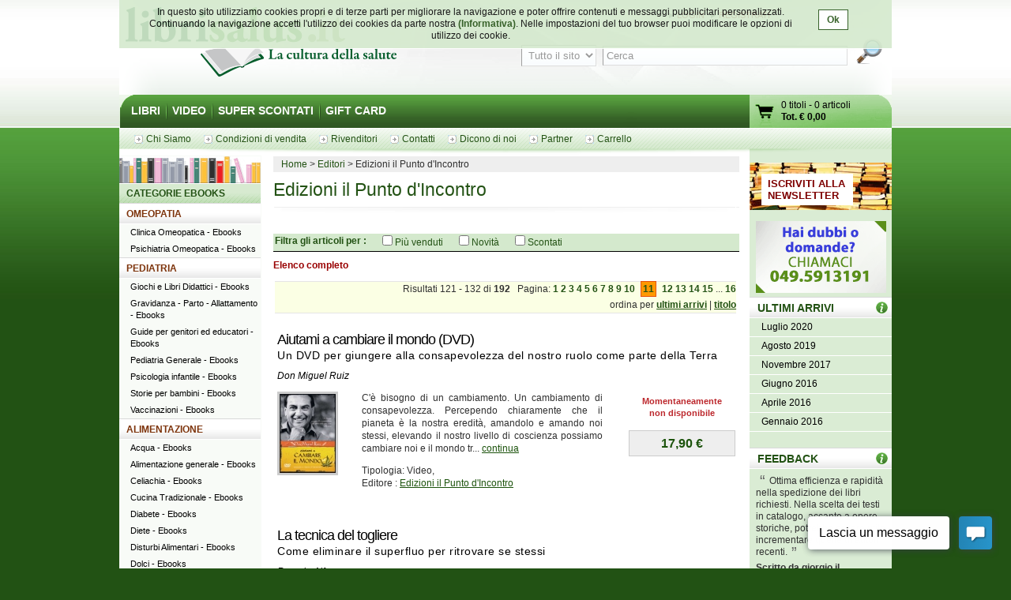

--- FILE ---
content_type: text/html; charset=UTF-8
request_url: http://www.librisalus.it/edizioni/editore.php?filename=editore&filename=editore&filename=editore&filename=editore&filename=editore&filename=edizioni_il_punto_d_incontro&tipologia=ebooks&page=11
body_size: 13379
content:
    <!DOCTYPE html PUBLIC "-//W3C//DTD XHTML 1.0 Transitional//EN" "http://www.w3.org/TR/xhtml1/DTD/xhtml1-transitional.dtd">
    <html xmlns="http://www.w3.org/1999/xhtml"  xmlns:og="http://opengraphprotocol.org/schema/" xmlns:fb="http://www.facebook.com/2008/fbml" xml:lang="it">
    <head>
      <meta http-equiv="content-type" content="text/html; charset=utf-8" />
    <meta name="language" content="it" />
    <title>Edizioni il Punto d'Incontro - pag 11</title>
    <meta name="description" content="Edizioni il Punto d'Incontro - Tutti i libri di Edizioni il Punto d'Incontro su librisalus.it - Sconti e offerte speciali - pag 11" />
    <meta name="keywords" content="Edizioni il Punto d'Incontro - pag 11" />
        <meta property="fb:page_id" content="116762271678881" />
              <meta property="og:type" content="website"/>
      <meta property="og:image" content="http://www.librisalus.it/img/logo_salus_edizioni.png?v=1"/>
          <meta property="fb:admins" content="628931336"/>
    <link rel="shortcut icon" href="http://www.librisalus.it/favicon.ico" />
        <link rel="stylesheet" type="text/css" media="screen" href="http://www.librisalus.it/style/_yc.css?1596812520" />
        <script type="text/javascript" src="http://www.librisalus.it/js/_yc.js?1596812520"></script>
        <script type="text/javascript">
      (function(i,s,o,g,r,a,m){i['GoogleAnalyticsObject']=r;i[r]=i[r]||function(){
      (i[r].q=i[r].q||[]).push(arguments)},i[r].l=1*new Date();a=s.createElement(o),
      m=s.getElementsByTagName(o)[0];a.async=1;a.src=g;m.parentNode.insertBefore(a,m)
      })(window,document,'script','//www.google-analytics.com/analytics.js','ga');

      ga("create","UA-6041710-3","auto");
ga("require","displayfeatures");
ga('send', 'pageview');
    </script>
          <script type="text/javascript">
      //<![CDATA[
        function microtime (get_as_float) {
          var now = new Date().getTime() / 1000;
          var s = parseInt(now, 10);
          return (get_as_float) ? now : (Math.round((now - s) * 1000) / 1000) + ' ' + s;
        }
        client_start = microtime(true);
      //]]>
      </script>
      <link rel="canonical" href="http://www.librisalus.it/edizioni/editore.php?filename=editore&filename=editore&filename=editore&filename=editore&filename=editore&filename=edizioni_il_punto_d_incontro&page=11" />
<script type='text/javascript' data-cfasync='false'>window.purechatApi = { l: [], t: [], on: function () { this.l.push(arguments); } }; (function () { var done = false; var script = document.createElement('script'); script.async = true; script.type = 'text/javascript'; script.src = 'https://app.purechat.com/VisitorWidget/WidgetScript'; document.getElementsByTagName('HEAD').item(0).appendChild(script); script.onreadystatechange = script.onload = function (e) { if (!done && (!this.readyState || this.readyState == 'loaded' || this.readyState == 'complete')) { var w = new PCWidget({c: '3aa602d3-a58d-483d-9bee-e8ba45f8e003', f: true }); done = true; } }; })();</script>
        <!-- Facebook Pixel Code -->
  <script>
  !function(f,b,e,v,n,t,s){if(f.fbq)return;n=f.fbq=function(){n.callMethod?n.callMethod.apply(n,arguments):n.queue.push(arguments)};if(!f._fbq)f._fbq=n;n.push=n;n.loaded=!0;n.version='2.0';n.queue=[];t=b.createElement(e);t.async=!0;t.src=v;s=b.getElementsByTagName(e)[0];s.parentNode.insertBefore(t,s)}(window,document,'script','//connect.facebook.net/en_US/fbevents.js');
    fbq('init', '623416457771304');
    fbq('track', "PageView");
    fbq('track', 'ViewContent', {currency: 'EUR'});
  </script>
      <noscript><img height="1" width="1" alt="" style="display:none" src="https://www.facebook.com/tr?id=623416457771304&ev=PageView&noscript=1" /></noscript>
      <!-- End Facebook Pixel Code -->
      </head>

<body>
<div id="wrapper">
      <div id="cookie-privacy-bar" class="cookie-bar">
        <div class="container">
          <div class="cookie-bar-content">
            In questo sito utilizziamo cookies propri e di terze parti per migliorare la navigazione e poter offrire contenuti e messaggi pubblicitari personalizzati.
            Continuando la navigazione accetti l&#39;utilizzo dei cookies da parte nostra <a href="http://www.librisalus.it/privacy_policy.php" id="link_privacy">(Informativa)</a>. Nelle impostazioni del tuo browser puoi modificare le opzioni di utilizzo dei cookie.
          </div>
          <div class="cookie-area-button">
            <a href="#" class="cookie-button" onclick="acceptCookie();">Ok</a>
          </div>
          <div class="clear"></div>
        </div>
      </div>
      <script type="text/javascript">
      function acceptCookie() {
          var exdate = new Date();
          exdate.setDate(exdate.getDate() + 365);
          var c_value = escape("1") + "; expires=" + exdate.toUTCString();
          document.cookie = "cookieusage=" + c_value;
          document.getElementById("cookie-privacy-bar").remove();
          return false;
      }
      
      window.onscroll = function() {
        acceptCookie();
      };
      window.onclick = function() {
        acceptCookie();
      };
      </script>
          <div id="header">
            <div id="fraseDX" style="position: absolute;right: 0;width: 282px;">
        <ul>
                     <li><a href="http://www.librisalus.it/areaclienti/login.php" title="login">LOGIN</a></li>
           <li><a href="http://www.librisalus.it/areaclienti/registrazione.php" title="registrati">REGISTRATI</a></li>
                  </ul>
      </div>
      <div id="headerSX">
        <div id="logo"><a href="http://www.librisalus.it/" title="Librisalus">Librisalus</a></div>
      </div>

      <div id="headerDX">
                <br />
        <form action="http://www.librisalus.it/ricerca.php" id="ricercaform" method="get" >
          <fieldset>
            <input type="hidden" name="referer" value="/edizioni/editore.php?filename=editore&filename=editore&filename=editore&filename=editore&filename=editore&filename=edizioni_il_punto_d_incontro&tipologia=ebooks&page=11" />
            <select name="type" class="ricercabox" tabindex="1">
              <option value="all" selected="selected">Tutto il sito</option>
              <option value="tit">Titolo</option>
              <option value="aut">Autore</option>
              <option value="edit">Editore</option>
            </select>
            <input name="str_search" value="Cerca" class="ricercabox" onfocus="if (this.value == 'Cerca') {this.value = '';}" onblur="if (this.value == '') {this.value = 'Cerca';}" type="text" tabindex="2" />
            <input type="submit" name="search" id="bottone" value="" tabindex="3" />
          </fieldset>
        </form>
      </div>
    </div> <!--fine div header-->
      <div class="menu">
      <ul>
        <li ><a href="http://www.librisalus.it/" title="libri">LIBRI</a></li>
        <li ><a href="http://www.librisalus.it/video.php" title="video">VIDEO</a></li>
        <!--<li ><a href="http://www.librisalus.it/prodotti_bio.php" title="Prodotti BIO">PRODOTTI BIO</a></li>-->
        <!--<li ><a href="http://www.librisalus.it/eventi.php" title="Area Eventi">EVENTI - WEBINAR</a></li>-->
        <li ><a href="http://www.librisalus.it/super_scontati.php" title="Articoli con sconti maggiori del 10%">SUPER SCONTATI</a></li>
        <li  class="endlink"><a href="http://www.librisalus.it/giftcard.php" title="Gift Card">GIFT CARD</a></li>
      </ul>
      <div id="cart">
        <a id="gocart" href="http://www.librisalus.it/carrello.php" title="Visualizza carrello">Vai al carrello</a>
        <p><a href="http://www.librisalus.it/carrello.php" title="Vai al carrello"><span id="cart-titoli">0 titoli</span> - <span id="cart-articoli">0 articoli</span><br /><strong>Tot. &euro; <span id="cart-totale">0,00</span></strong></a></p>
      </div>
    </div>

    <div id="nav_submenu_contain">
      <ul id="nav_submenu">
        <li><a href="http://www.librisalus.it/salus/chi_siamo.php" title="chi siamo"><span>Chi Siamo</span></a></li>
        <li><a href="http://www.librisalus.it/salus/condizioni_vendita.php" title="Condizioni di vendita"><span>Condizioni di vendita</span></a></li>
        <li><a href="http://www.librisalus.it/salus/rivenditori.php"  title="Rivenditori"><span>Rivenditori</span></a></li>
        <li><a href="http://www.librisalus.it/salus/contatti.php"  title="contatti"><span>Contatti</span></a></li>
        <li><a href="http://www.librisalus.it/feedback_librisalus.php"  title="Dicono di noi"><span>Dicono di noi</span></a></li>
        <li><a href="http://www.librisalus.it/partner/"  title="Area Partner"><span>Partner</span></a></li>
        <li><a href="http://www.librisalus.it/carrello.php"  title="carrello"><span>Carrello</span></a></li>
      </ul>
    </div>
    <!-- fine menu top -->
    
  <!-- INIZIO COLONNA CENTRALE -->
  <div id="corpo">
        <ul class="breadcrumbs">
              <li itemscope itemtype="http://data-vocabulary.org/Breadcrumb"><a href="http://www.librisalus.it/" itemprop="url"><span itemprop="title">Home</span></a></li>
                <li itemscope itemtype="http://data-vocabulary.org/Breadcrumb"><a href="http://www.librisalus.it/edizioni.php" itemprop="url"><span itemprop="title">Editori</span></a></li>
        <li>Edizioni il Punto d'Incontro</li>    </ul>
        <h1>Edizioni il Punto d'Incontro</h1>
    
    
    <br clear="all"/>

        <form action="http://www.librisalus.it/editore.php?filename=edizioni_il_punto_d_incontro" method="get" id="filter_form">
          <input type="hidden" name="filename" value="edizioni_il_punto_d_incontro" />
          <input type="hidden" name="is_search" value="1" />
          <input type="hidden" name="tipologia" value="ebooks" />
          <div id="filters">
      <div class="green_title">
        <div style="float:left;font-weight: bold; margin-right:20px;">
          Filtra gli articoli per : 
        </div>
        <div style="text-align: center; float:left;">
                  <div style="float:left;margin-right: 20px;">
            <input type="checkbox" name="venduti" id="venduti" value="1" onchange="this.form.submit();" > <label for="venduti">Più venduti</label>
          </div>
                    <div style="float:left;margin-right: 20px;">
            <input type="checkbox" name="novita" id="novita" value="1" onchange="this.form.submit();" > <label for="novita">Novità</label>
          </div>
                    <div style="float:left;margin-right: 20px;">
            <input type="checkbox" name="scontati" id="scontati" value="1" onchange="this.form.submit();" > <label for="scontati">Scontati</label>
          </div>
                  </div>
      </div>
    </div>
    </form>
        <p style="font-weight:bold; color:#990000">Elenco completo</p>
    <div class="pager">Risultati 121 - 132 di <strong>192 </strong> &nbsp;  Pagina: <a href="editore.php?filename=editore&filename=editore&filename=editore&filename=editore&filename=editore&filename=editore&filename=edizioni_il_punto_d_incontro&tipologia=ebooks&page=1">1</a> <a href="editore.php?filename=editore&filename=editore&filename=editore&filename=editore&filename=editore&filename=editore&filename=edizioni_il_punto_d_incontro&tipologia=ebooks&page=2">2</a> <a href="editore.php?filename=editore&filename=editore&filename=editore&filename=editore&filename=editore&filename=editore&filename=edizioni_il_punto_d_incontro&tipologia=ebooks&page=3">3</a> <a href="editore.php?filename=editore&filename=editore&filename=editore&filename=editore&filename=editore&filename=editore&filename=edizioni_il_punto_d_incontro&tipologia=ebooks&page=4">4</a> <a href="editore.php?filename=editore&filename=editore&filename=editore&filename=editore&filename=editore&filename=editore&filename=edizioni_il_punto_d_incontro&tipologia=ebooks&page=5">5</a> <a href="editore.php?filename=editore&filename=editore&filename=editore&filename=editore&filename=editore&filename=editore&filename=edizioni_il_punto_d_incontro&tipologia=ebooks&page=6">6</a> <a href="editore.php?filename=editore&filename=editore&filename=editore&filename=editore&filename=editore&filename=editore&filename=edizioni_il_punto_d_incontro&tipologia=ebooks&page=7">7</a> <a href="editore.php?filename=editore&filename=editore&filename=editore&filename=editore&filename=editore&filename=editore&filename=edizioni_il_punto_d_incontro&tipologia=ebooks&page=8">8</a> <a href="editore.php?filename=editore&filename=editore&filename=editore&filename=editore&filename=editore&filename=editore&filename=edizioni_il_punto_d_incontro&tipologia=ebooks&page=9">9</a> <a href="editore.php?filename=editore&filename=editore&filename=editore&filename=editore&filename=editore&filename=editore&filename=edizioni_il_punto_d_incontro&tipologia=ebooks&page=10">10</a> <a class="active" href="editore.php?filename=editore&filename=editore&filename=editore&filename=editore&filename=editore&filename=editore&filename=edizioni_il_punto_d_incontro&tipologia=ebooks&page=11">11</a> <a href="editore.php?filename=editore&filename=editore&filename=editore&filename=editore&filename=editore&filename=editore&filename=edizioni_il_punto_d_incontro&tipologia=ebooks&page=12">12</a> <a href="editore.php?filename=editore&filename=editore&filename=editore&filename=editore&filename=editore&filename=editore&filename=edizioni_il_punto_d_incontro&tipologia=ebooks&page=13">13</a> <a href="editore.php?filename=editore&filename=editore&filename=editore&filename=editore&filename=editore&filename=editore&filename=edizioni_il_punto_d_incontro&tipologia=ebooks&page=14">14</a> <a href="editore.php?filename=editore&filename=editore&filename=editore&filename=editore&filename=editore&filename=editore&filename=edizioni_il_punto_d_incontro&tipologia=ebooks&page=15">15</a>  ... <a href="editore.php?filename=editore&filename=editore&filename=editore&filename=editore&filename=editore&filename=editore&filename=edizioni_il_punto_d_incontro&tipologia=ebooks&page=16">16</a> <div style="margin-top:5px">ordina per <a href="editore.php?filename=editore&filename=editore&filename=editore&filename=editore&filename=editore&filename=editore&filename=edizioni_il_punto_d_incontro&tipologia=ebooks&page=11&orderby=ultimi+arrivi"><span style="text-decoration:underline">ultimi arrivi</span></a> | <a href="editore.php?filename=editore&filename=editore&filename=editore&filename=editore&filename=editore&filename=editore&filename=edizioni_il_punto_d_incontro&tipologia=ebooks&page=11&orderby=titolo"><span style="text-decoration:underline">titolo</span></a> </div></div>      <!-- BOX PRODOTTO -->
      <div class="prodotto">
        <div class="box-txt-prodotto">
           <div class="tit-h2"><a href="http://www.librisalus.it/video/aiutami_cambiare_mondo.php" title="Aiutami a cambiare il mondo (DVD)  Don Miguel Ruiz   Edizioni il Punto d'Incontro">Aiutami a cambiare il mondo (DVD)</a></div>
                       <div class="tit-h3">Un DVD per giungere alla consapevolezza del nostro ruolo come parte della Terra</div>
                <p class="autore"><a href="http://www.librisalus.it/autori/don_miguel_ruiz.php" title="Don Miguel Ruiz">Don Miguel Ruiz</a></p>
            </div>

        <div class="img-prodotto photo"> <a href="http://www.librisalus.it/video/aiutami_cambiare_mondo.php" title="Aiutami a cambiare il mondo (DVD)  Don Miguel Ruiz   Edizioni il Punto d'Incontro"><img width="71" height="100" src="http://www.librisalus.it/data/cop/h100/aiutami_a_cambiare_il_mondo_3848.jpeg" alt="Aiutami a cambiare il mondo (DVD)  Don Miguel Ruiz   Edizioni il Punto d'Incontro" title="Aiutami a cambiare il mondo (DVD)  Don Miguel Ruiz   Edizioni il Punto d'Incontro" class="photo"/></a> </div> 
                <div class="txt-breve">
          
          <p class="giustifica">
          C'è bisogno di un cambiamento. Un cambiamento di consapevolezza. Percependo chiaramente che il pianeta è la nostra eredità, amandolo e amando noi stessi, elevando il nostro livello di coscienza possiamo cambiare noi e il mondo
tr... <a href="http://www.librisalus.it/video/aiutami_cambiare_mondo.php" title="Aiutami a cambiare il mondo (DVD)  Don Miguel Ruiz   Edizioni il Punto d'Incontro">continua</a>          </p>
                    <p>Tipologia: Video, <br>Editore : <a href="http://www.librisalus.it/edizioni/edizioni_il_punto_d_incontro.php?tipologia=video" title="Edizioni il Punto d'Incontro">Edizioni il Punto d'Incontro</a></p>
        </div>

        <div class="prod-carrello">
          <p class="avviso_red">Momentaneamente <br />non disponibile</p>            <p class="prod-prezzo"><strong>17,90 &euro; </strong></p>
            <ul class="disponibilita"></ul>
                   </div>
        <br clear="all"/>
      <br />
      </div>
      <!-- FINE BOX PRODOTTO -->
        <!-- BOX PRODOTTO -->
      <div class="prodotto">
        <div class="box-txt-prodotto">
           <div class="tit-h2"><a href="http://www.librisalus.it/libri/tecnica_del_togliere.php" title="La tecnica del togliere  Rosario Alfano   Edizioni il Punto d'Incontro">La tecnica del togliere</a></div>
                       <div class="tit-h3">Come eliminare il superfluo per ritrovare se stessi</div>
                <p class="autore"><a href="http://www.librisalus.it/autori/rosario_alfano.php" title="Rosario Alfano">Rosario Alfano</a></p>
            </div>

        <div class="img-prodotto photo"> <a href="http://www.librisalus.it/libri/tecnica_del_togliere.php" title="La tecnica del togliere  Rosario Alfano   Edizioni il Punto d'Incontro"><img width="66" height="100" src="http://www.librisalus.it/data/cop/h100/la_tecnica_del_togliere_3847.jpeg" alt="La tecnica del togliere  Rosario Alfano   Edizioni il Punto d'Incontro" title="La tecnica del togliere  Rosario Alfano   Edizioni il Punto d'Incontro" class="photo"/></a> </div> 
                <div class="txt-breve">
          
          <p class="giustifica">
          Un manuale che propone una trasformazione positiva della tua esistenza. Ti rimette al centro! Ed è questa la vera rivoluzione: rimettere te stesso al centro della tua vita. Come? Aiutandoti a fare pulizia del superfluo, in ogni
... <a href="http://www.librisalus.it/libri/tecnica_del_togliere.php" title="La tecnica del togliere  Rosario Alfano   Edizioni il Punto d'Incontro">continua</a>          </p>
                    <p>Pagine: 208, Tipologia: Libro cartaceo, <br>Editore : <a href="http://www.librisalus.it/edizioni/edizioni_il_punto_d_incontro.php?tipologia=libri" title="Edizioni il Punto d'Incontro">Edizioni il Punto d'Incontro</a></p>
        </div>

        <div class="prod-carrello">
          <p class="avviso_red">Momentaneamente <br />non disponibile</p>            <p class="prod-prezzo"><strong>13,90 &euro; </strong></p>
            <ul class="disponibilita"></ul>
                   </div>
        <br clear="all"/>
      <br />
      </div>
      <!-- FINE BOX PRODOTTO -->
        <!-- BOX PRODOTTO -->
      <div class="prodotto">
        <div class="box-txt-prodotto">
           <div class="tit-h2"><a href="http://www.librisalus.it/libri/nel_cuore_delle_case.php" title="Nel cuore delle case  Donatella Caprioglio   Edizioni il Punto d'Incontro">Nel cuore delle case</a></div>
                       <div class="tit-h3">Viaggio interiore tra case e spazi mentali</div>
                <p class="autore"><a href="http://www.librisalus.it/autori/donatella_caprioglio.php" title="Donatella Caprioglio">Donatella Caprioglio</a></p>
            </div>

        <div class="img-prodotto photo"> <a href="http://www.librisalus.it/libri/nel_cuore_delle_case.php" title="Nel cuore delle case  Donatella Caprioglio   Edizioni il Punto d'Incontro"><img width="66" height="100" src="http://www.librisalus.it/data/cop/h100/nel_cuore_delle_case_3846.jpeg" alt="Nel cuore delle case  Donatella Caprioglio   Edizioni il Punto d'Incontro" title="Nel cuore delle case  Donatella Caprioglio   Edizioni il Punto d'Incontro" class="photo"/></a> </div> 
                <div class="txt-breve">
          
          <p class="giustifica">
          Nulla più di una casa è in grado di rivelare come siamo: è la metafora del nostro mondo interiore. Da come la abitiamo si può capire il legame che abbiamo con la parte più intima di noi stessi. Troppo piena o troppo vuota,
diso... <a href="http://www.librisalus.it/libri/nel_cuore_delle_case.php" title="Nel cuore delle case  Donatella Caprioglio   Edizioni il Punto d'Incontro">continua</a>          </p>
                    <p>Pagine: 320, Tipologia: Libro cartaceo, <br>Editore : <a href="http://www.librisalus.it/edizioni/edizioni_il_punto_d_incontro.php?tipologia=libri" title="Edizioni il Punto d'Incontro">Edizioni il Punto d'Incontro</a></p>
        </div>

        <div class="prod-carrello">
          <p class="avviso_red">Momentaneamente <br />non disponibile</p>            <p class="prod-prezzo"><strong>14,90 &euro; </strong></p>
            <ul class="disponibilita"></ul>
                   </div>
        <br clear="all"/>
      <br />
      </div>
      <!-- FINE BOX PRODOTTO -->
        <!-- BOX PRODOTTO -->
      <div class="prodotto">
        <div class="box-txt-prodotto">
           <div class="tit-h2"><a href="http://www.librisalus.it/libri/la_verita_guarisce.php" title="La verità guarisce  Deborah King   Edizioni il Punto d'Incontro">La verità guarisce</a></div>
                       <div class="tit-h3">Smantella le bugie che ti fanno ammalare</div>
                <p class="autore"><a href="http://www.librisalus.it/autori/deborah_king.php" title="Deborah King">Deborah King</a></p>
            </div>

        <div class="img-prodotto photo"> <a href="http://www.librisalus.it/libri/la_verita_guarisce.php" title="La verità guarisce  Deborah King   Edizioni il Punto d'Incontro"><img width="66" height="100" src="http://www.librisalus.it/data/cop/h100/la_verita_guarisce_3845.jpeg" alt="La verità guarisce  Deborah King   Edizioni il Punto d'Incontro" title="La verità guarisce  Deborah King   Edizioni il Punto d'Incontro" class="photo"/></a> </div> 
                <div class="txt-breve">
          <p class="cat"><strong>Lo trovi anche in:  </strong>  <a href="http://www.librisalus.it/libri/psicologia/" title="Psicologia">Psicologia - Libri</a> </p>
          <p class="giustifica">
          Una stupefacente investigazione sulla pura verità, nuda e cruda, sul suo potente impatto sulla vita, la morte e la salute, sulle aberrazioni che derivano dalla sua negazione. Attraverso i casi clinici dei propri pazienti e il
... <a href="http://www.librisalus.it/libri/la_verita_guarisce.php" title="La verità guarisce  Deborah King   Edizioni il Punto d'Incontro">continua</a>          </p>
                    <p>Pagine: 176, Tipologia: Libro cartaceo, <br>Editore : <a href="http://www.librisalus.it/edizioni/edizioni_il_punto_d_incontro.php?tipologia=libri" title="Edizioni il Punto d'Incontro">Edizioni il Punto d'Incontro</a></p>
        </div>

        <div class="prod-carrello">
          <p class="avviso_red">Momentaneamente <br />non disponibile</p>            <p class="prod-prezzo"><strong>11,90 &euro; </strong></p>
            <ul class="disponibilita"></ul>
                   </div>
        <br clear="all"/>
      <br />
      </div>
      <!-- FINE BOX PRODOTTO -->
        <!-- BOX PRODOTTO -->
      <div class="prodotto">
        <div class="box-txt-prodotto">
           <div class="tit-h2"><a href="http://www.librisalus.it/libri/arte_guarire_con_musica.php" title="L'arte di guarire con la musica  Luca Vignali   Edizioni il Punto d'Incontro">L'arte di guarire con la musica</a></div>
                       <div class="tit-h3">Proprietà terapeutiche dei suoni nella vita quotidiana</div>
                <p class="autore"><a href="http://www.librisalus.it/autori/luca_vignali.php" title="Luca Vignali">Luca Vignali</a></p>
            </div>

        <div class="img-prodotto photo"> <a href="http://www.librisalus.it/libri/arte_guarire_con_musica.php" title="L'arte di guarire con la musica  Luca Vignali   Edizioni il Punto d'Incontro"><img width="77" height="100" src="http://www.librisalus.it/data/cop/h100/l_arte_di_guarire_con_la_musica_3844.jpeg" alt="L'arte di guarire con la musica  Luca Vignali   Edizioni il Punto d'Incontro" title="L'arte di guarire con la musica  Luca Vignali   Edizioni il Punto d'Incontro" class="photo"/></a> </div> 
                <div class="txt-breve">
          <p class="cat"><strong>Lo trovi anche in:  </strong>  <a href="http://www.librisalus.it/libri/musicoterapia/" title="Musicoterapia">Musicoterapia - Libri</a> </p>
          <p class="giustifica">
          I suoni esercitano un loro potere specifico sull'umore, le tensioni, la postura, la gestualità e il benessere delle persone. L'influenza avviene a livello sia fisico che mentale con effetti a volte sorprendenti. Esaminando i
... <a href="http://www.librisalus.it/libri/arte_guarire_con_musica.php" title="L'arte di guarire con la musica  Luca Vignali   Edizioni il Punto d'Incontro">continua</a>          </p>
                    <p>Pagine: 160, Tipologia: Libro cartaceo, <br>Editore : <a href="http://www.librisalus.it/edizioni/edizioni_il_punto_d_incontro.php?tipologia=libri" title="Edizioni il Punto d'Incontro">Edizioni il Punto d'Incontro</a></p>
        </div>

        <div class="prod-carrello">
          <p class="avviso_red">Momentaneamente <br />non disponibile</p>            <p class="prod-prezzo"><strong>11,90 &euro; </strong></p>
            <ul class="disponibilita"></ul>
                   </div>
        <br clear="all"/>
      <br />
      </div>
      <!-- FINE BOX PRODOTTO -->
        <!-- BOX PRODOTTO -->
      <div class="prodotto">
        <div class="box-txt-prodotto">
           <div class="tit-h2"><a href="http://www.librisalus.it/libri/credi_in_te_con_la_pnl.php" title="Credi in te con la PNL  Ian McDermott   Edizioni il Punto d'Incontro">Credi in te con la PNL</a></div>
                       <div class="tit-h3">Semplici tecniche per aumentare la fiducia, l'autostima e il successo</div>
                <p class="autore"><a href="http://www.librisalus.it/autori/ian_mcdermott.php" title="Ian McDermott">Ian McDermott</a></p>
            </div>

        <div class="img-prodotto photo"> <a href="http://www.librisalus.it/libri/credi_in_te_con_la_pnl.php" title="Credi in te con la PNL  Ian McDermott   Edizioni il Punto d'Incontro"><img width="77" height="100" src="http://www.librisalus.it/data/cop/h100/credi_in_te_con_la_pnl_3671.jpeg" alt="Credi in te con la PNL  Ian McDermott   Edizioni il Punto d'Incontro" title="Credi in te con la PNL  Ian McDermott   Edizioni il Punto d'Incontro" class="photo"/></a> </div> 
                <div class="txt-breve">
          <p class="cat"><strong>Lo trovi anche in:  </strong>  <a href="http://www.librisalus.it/libri/pnl_formazione/" title="Formazione">Formazione - Libri</a>, <a href="http://www.librisalus.it/libri/realizzare_se_stesso/" title="Realizzare se stesso">Realizzare se stesso - Libri</a> </p>
          <p class="giustifica">
          Più hai fiducia in te stesso, più le cose girano nel verso giusto: è una semplice ma inequivocabile verità! La fiducia in te stesso genera la capacità di vedere e valutare obiettivamente le situazioni senza farti sabotare
dall... <a href="http://www.librisalus.it/libri/credi_in_te_con_la_pnl.php" title="Credi in te con la PNL  Ian McDermott   Edizioni il Punto d'Incontro">continua</a>          </p>
                    <p>Pagine: 208, Tipologia: Libro cartaceo, <br>Editore : <a href="http://www.librisalus.it/edizioni/edizioni_il_punto_d_incontro.php?tipologia=libri" title="Edizioni il Punto d'Incontro">Edizioni il Punto d'Incontro</a></p>
        </div>

        <div class="prod-carrello">
          <p class="avviso_red">Momentaneamente <br />non disponibile</p>            <p class="prod-prezzo"><strong>12,90 &euro; </strong></p>
            <ul class="disponibilita"></ul>
                   </div>
        <br clear="all"/>
      <br />
      </div>
      <!-- FINE BOX PRODOTTO -->
        <!-- BOX PRODOTTO -->
      <div class="prodotto">
        <div class="box-txt-prodotto">
           <div class="tit-h2"><a href="http://www.librisalus.it/libri/clean_depurare_rigenerare_ringiovanire.php" title="Clean. Depurare, rigenerare, ringiovanire  Alejandro Junger   Edizioni il Punto d'Incontro">Clean. Depurare, rigenerare, ringiovanire</a></div>
                       <div class="tit-h3">Tre settimane per rinnovare completamente il tuo organismo</div>
                <p class="autore"><a href="http://www.librisalus.it/autori/alejandro_junger.php" title="Alejandro Junger">Alejandro Junger</a></p>
            </div>

        <div class="img-prodotto photo"> <a href="http://www.librisalus.it/libri/clean_depurare_rigenerare_ringiovanire.php" title="Clean. Depurare, rigenerare, ringiovanire  Alejandro Junger   Edizioni il Punto d'Incontro"><img width="77" height="100" src="http://www.librisalus.it/data/cop/h100/clean_depurare_rigenerare_ringiovanire_3670.jpeg" alt="Clean. Depurare, rigenerare, ringiovanire  Alejandro Junger   Edizioni il Punto d'Incontro" title="Clean. Depurare, rigenerare, ringiovanire  Alejandro Junger   Edizioni il Punto d'Incontro" class="photo"/></a> </div> 
                <div class="txt-breve">
          <p class="cat"><strong>Lo trovi anche in:  </strong>  <a href="http://www.librisalus.it/libri/benessere_fisico/" title="Benessere Fisico">Benessere Fisico - Libri</a> </p>
          <p class="giustifica">
          Quando è nata mia figlia Grace, quasi quattro anni fa, ho chiesto a me stesso: “In che genere di pianeta stai facendo entrare questa bambina? E' sicuro? E' pulito?”. Promisi a me stesso che avrei fatto tutto quanto era in mio
pote... <a href="http://www.librisalus.it/libri/clean_depurare_rigenerare_ringiovanire.php" title="Clean. Depurare, rigenerare, ringiovanire  Alejandro Junger   Edizioni il Punto d'Incontro">continua</a>          </p>
                    <p>Pagine: 320, Tipologia: Libro cartaceo, <br>Editore : <a href="http://www.librisalus.it/edizioni/edizioni_il_punto_d_incontro.php?tipologia=libri" title="Edizioni il Punto d'Incontro">Edizioni il Punto d'Incontro</a></p>
        </div>

        <div class="prod-carrello">
          <p class="avviso_red">Momentaneamente <br />non disponibile</p>            <p class="prod-prezzo"><strong>15,90 &euro; </strong></p>
            <ul class="disponibilita"></ul>
                   </div>
        <br clear="all"/>
      <br />
      </div>
      <!-- FINE BOX PRODOTTO -->
        <!-- BOX PRODOTTO -->
      <div class="prodotto">
        <div class="box-txt-prodotto">
           <div class="tit-h2"><a href="http://www.librisalus.it/libri/liberi_ruoli_felici_vita.php" title="Liberi dai ruoli, felici nella vita  Sarah Sérievic   Edizioni il Punto d'Incontro">Liberi dai ruoli, felici nella vita</a></div>
                       <div class="tit-h3">Smetti di recitare la parte che ti hanno assegnato e diventa il vero interprete della tua vita</div>
                <p class="autore"><a href="http://www.librisalus.it/autori/sarah_serievic.php" title="Sarah Sérievic">Sarah Sérievic</a></p>
            </div>

        <div class="img-prodotto photo"> <a href="http://www.librisalus.it/libri/liberi_ruoli_felici_vita.php" title="Liberi dai ruoli, felici nella vita  Sarah Sérievic   Edizioni il Punto d'Incontro"><img width="64" height="100" src="http://www.librisalus.it/data/cop/h100/liberi_dai_ruoli_felici_nella_vita_3669.jpeg" alt="Liberi dai ruoli, felici nella vita  Sarah Sérievic   Edizioni il Punto d'Incontro" title="Liberi dai ruoli, felici nella vita  Sarah Sérievic   Edizioni il Punto d'Incontro" class="photo"/></a> </div> 
                <div class="txt-breve">
          <p class="cat"><strong>Lo trovi anche in:  </strong>  <a href="http://www.librisalus.it/libri/psicologia/" title="Psicologia">Psicologia - Libri</a> </p>
          <p class="giustifica">
          Compiere il destino di un altro, obbedire a quello che gli altri impongono, per affetto o per lealtà o magari per amore del quieto vivere, soffoca l'identità personale ed è causa di insoddisfazione, generando una sofferenza
in... <a href="http://www.librisalus.it/libri/liberi_ruoli_felici_vita.php" title="Liberi dai ruoli, felici nella vita  Sarah Sérievic   Edizioni il Punto d'Incontro">continua</a>          </p>
                    <p>Pagine: 176, Tipologia: Libro cartaceo, <br>Editore : <a href="http://www.librisalus.it/edizioni/edizioni_il_punto_d_incontro.php?tipologia=libri" title="Edizioni il Punto d'Incontro">Edizioni il Punto d'Incontro</a></p>
        </div>

        <div class="prod-carrello">
          <p class="avviso_red">Momentaneamente <br />non disponibile</p>            <p class="prod-prezzo"><strong>12,90 &euro; </strong></p>
            <ul class="disponibilita"></ul>
                   </div>
        <br clear="all"/>
      <br />
      </div>
      <!-- FINE BOX PRODOTTO -->
        <!-- BOX PRODOTTO -->
      <div class="prodotto">
        <div class="box-txt-prodotto">
           <div class="tit-h2"><a href="http://www.librisalus.it/libri/incredibili_virtu_succhi_verdi.php" title="Le incredibili virtù dei succhi verdi  Colette Hervé Pairain Nadège Pairain  Edizioni il Punto d'Incontro">Le incredibili virtù dei succhi verdi</a></div>
                       <div class="tit-h3">Ridurre il rischio di ammalarsi aumentando vitalità e salute</div>
                <p class="autore"><a href="http://www.librisalus.it/autori/colette_herve_pairain.php" title="Colette Hervé Pairain">Colette Hervé Pairain</a>, <a href="http://www.librisalus.it/autori/nadege_pairain.php"  title="Nadège Pairain">Nadège Pairain</a></p>
            </div>

        <div class="img-prodotto photo"> <a href="http://www.librisalus.it/libri/incredibili_virtu_succhi_verdi.php" title="Le incredibili virtù dei succhi verdi  Colette Hervé Pairain Nadège Pairain  Edizioni il Punto d'Incontro"><img width="70" height="100" src="http://www.librisalus.it/data/cop/h100/le_incredibili_virtu_dei_succhi_verdi_3668.jpeg" alt="Le incredibili virtù dei succhi verdi  Colette Hervé Pairain Nadège Pairain  Edizioni il Punto d'Incontro" title="Le incredibili virtù dei succhi verdi  Colette Hervé Pairain Nadège Pairain  Edizioni il Punto d'Incontro" class="photo"/></a> </div> 
                <div class="txt-breve">
          <p class="cat"><strong>Lo trovi anche in:  </strong>  <a href="http://www.librisalus.it/libri/alimentazione_generale/" title="Alimentazione generale">Alimentazione generale - Libri</a>, <a href="http://www.librisalus.it/libri/ricette/" title="Ricette">Ricette - Libri</a> </p>
          <p class="giustifica">
          La soluzione ideale per consumare il fabbisogno giornaliero di minerali, proteine, vitamine, fibre, clorofilla e sostanze nutritive essenziali, unendo gusto e salute e sentendosi immediatamente pieni di energia, leggeri e in... <a href="http://www.librisalus.it/libri/incredibili_virtu_succhi_verdi.php" title="Le incredibili virtù dei succhi verdi  Colette Hervé Pairain Nadège Pairain  Edizioni il Punto d'Incontro">continua</a>          </p>
                    <p>Pagine: 128, Tipologia: Libro cartaceo, <br>Editore : <a href="http://www.librisalus.it/edizioni/edizioni_il_punto_d_incontro.php?tipologia=libri" title="Edizioni il Punto d'Incontro">Edizioni il Punto d'Incontro</a></p>
        </div>

        <div class="prod-carrello">
          <p class="avviso_red">Momentaneamente <br />non disponibile</p>            <p class="prod-prezzo"><strong>9,90 &euro; </strong></p>
            <ul class="disponibilita"></ul>
                   </div>
        <br clear="all"/>
      <br />
      </div>
      <!-- FINE BOX PRODOTTO -->
        <!-- BOX PRODOTTO -->
      <div class="prodotto">
        <div class="box-txt-prodotto">
           <div class="tit-h2"><a href="http://www.librisalus.it/libri/dimmi_dove_ti_fa_male.php" title="Dimmi dove ti fa male: glossario psicoenergetico  Michel Odoul   Edizioni il Punto d'Incontro">Dimmi dove ti fa male: glossario psicoenergetico</a></div>
                       <div class="tit-h3">Più di 300 patologie analizzate e decodificate</div>
                <p class="autore"><a href="http://www.librisalus.it/autori/michel_odoul.php" title="Michel Odoul">Michel Odoul</a></p>
            </div>

        <div class="img-prodotto photo"> <a href="http://www.librisalus.it/libri/dimmi_dove_ti_fa_male.php" title="Dimmi dove ti fa male: glossario psicoenergetico  Michel Odoul   Edizioni il Punto d'Incontro"><img width="77" height="100" src="http://www.librisalus.it/data/cop/h100/dimmi_dove_ti_fa_male_glossario_psicoenergetico_3667.jpeg" alt="Dimmi dove ti fa male: glossario psicoenergetico  Michel Odoul   Edizioni il Punto d'Incontro" title="Dimmi dove ti fa male: glossario psicoenergetico  Michel Odoul   Edizioni il Punto d'Incontro" class="photo"/></a> </div> 
                <div class="txt-breve">
          
          <p class="giustifica">
          Questo libro costituisce un semplice strumento di decodifica proposto a chi desidera cercare di leggere e capire in maniera diversa ciò che chiamiamo "malattia". A volte può apparire eccessivo, se non presuntuoso, voler
a... <a href="http://www.librisalus.it/libri/dimmi_dove_ti_fa_male.php" title="Dimmi dove ti fa male: glossario psicoenergetico  Michel Odoul   Edizioni il Punto d'Incontro">continua</a>          </p>
                    <p>Pagine: 224, Tipologia: Libro cartaceo, <br>Editore : <a href="http://www.librisalus.it/edizioni/edizioni_il_punto_d_incontro.php?tipologia=libri" title="Edizioni il Punto d'Incontro">Edizioni il Punto d'Incontro</a></p>
        </div>

        <div class="prod-carrello">
          <p class="avviso_red">Momentaneamente <br />non disponibile</p>            <p class="prod-prezzo"><strong>14,90 &euro; </strong></p>
            <ul class="disponibilita"></ul>
                   </div>
        <br clear="all"/>
      <br />
      </div>
      <!-- FINE BOX PRODOTTO -->
        <!-- BOX PRODOTTO -->
      <div class="prodotto">
        <div class="box-txt-prodotto">
           <div class="tit-h2"><a href="http://www.librisalus.it/libri/la_camminata_veloce.php" title="La camminata veloce  Dieter Grabbe   Edizioni il Punto d'Incontro">La camminata veloce</a></div>
                       <div class="tit-h3">Più magri, più sani e sempre in forma senza sforzo</div>
                <p class="autore"><a href="http://www.librisalus.it/autori/dieter_grabbe.php" title="Dieter Grabbe">Dieter Grabbe</a></p>
            </div>

        <div class="img-prodotto photo"> <a href="http://www.librisalus.it/libri/la_camminata_veloce.php" title="La camminata veloce  Dieter Grabbe   Edizioni il Punto d'Incontro"><img width="77" height="100" src="http://www.librisalus.it/data/cop/h100/la_camminata_veloce_3666.jpeg" alt="La camminata veloce  Dieter Grabbe   Edizioni il Punto d'Incontro" title="La camminata veloce  Dieter Grabbe   Edizioni il Punto d'Incontro" class="photo"/></a> </div> 
                <div class="txt-breve">
          <p class="cat"><strong>Lo trovi anche in:  </strong>  <a href="http://www.librisalus.it/libri/ginnastica/" title="Ginnastica">Ginnastica - Libri</a> </p>
          <p class="giustifica">
          Volete perdere peso ma l’idea di cominciare a fare sport vi deprime? Vi piacerebbe praticare jogging ma avete problemi alle articolazioni o alla circolazione? Pensate di cominciare a correre ma siete totalmente fuori forma? La
c... <a href="http://www.librisalus.it/libri/la_camminata_veloce.php" title="La camminata veloce  Dieter Grabbe   Edizioni il Punto d'Incontro">continua</a>          </p>
                    <p>Pagine: 128, Tipologia: Libro cartaceo, <br>Editore : <a href="http://www.librisalus.it/edizioni/edizioni_il_punto_d_incontro.php?tipologia=libri" title="Edizioni il Punto d'Incontro">Edizioni il Punto d'Incontro</a></p>
        </div>

        <div class="prod-carrello">
          <p class="avviso_red">Momentaneamente <br />non disponibile</p>            <p class="prod-prezzo"><strong>9,90 &euro; </strong></p>
            <ul class="disponibilita"></ul>
                   </div>
        <br clear="all"/>
      <br />
      </div>
      <!-- FINE BOX PRODOTTO -->
        <!-- BOX PRODOTTO -->
      <div class="prodotto">
        <div class="box-txt-prodotto">
           <div class="tit-h2"><a href="http://www.librisalus.it/libri/goji.php" title="Goji  Shalila Sharamon Bodo J. Baginski  Edizioni il Punto d'Incontro">Goji</a></div>
                       <div class="tit-h3">La bacca dalle miracolose virtù terapeutiche</div>
                <p class="autore"><a href="http://www.librisalus.it/autori/shalila_sharamon.php" title="Shalila Sharamon">Shalila Sharamon</a>, <a href="http://www.librisalus.it/autori/bodo_j_baginski.php"  title="Bodo J. Baginski">Bodo J. Baginski</a></p>
            </div>

        <div class="img-prodotto photo"> <a href="http://www.librisalus.it/libri/goji.php" title="Goji  Shalila Sharamon Bodo J. Baginski  Edizioni il Punto d'Incontro"><img width="70" height="100" src="http://www.librisalus.it/data/cop/h100/goji_3665.jpeg" alt="Goji  Shalila Sharamon Bodo J. Baginski  Edizioni il Punto d'Incontro" title="Goji  Shalila Sharamon Bodo J. Baginski  Edizioni il Punto d'Incontro" class="photo"/></a> </div> 
                <div class="txt-breve">
          <p class="cat"><strong>Lo trovi anche in:  </strong>  <a href="http://www.librisalus.it/libri/prodotti_naturali/" title="Prodotti naturali">Prodotti naturali - Libri</a> </p>
          <p class="giustifica">
          La bacca di goji è l’ultima stella nel panorama mondiale dei super alimenti. La sua capacità senza precedenti di promuovere la salute la rende apprezzata dalle star del cinema per ottenere benessere fisico e una pelle senza
rug... <a href="http://www.librisalus.it/libri/goji.php" title="Goji  Shalila Sharamon Bodo J. Baginski  Edizioni il Punto d'Incontro">continua</a>          </p>
                    <p>Pagine: 192, Tipologia: Libro cartaceo, <br>Editore : <a href="http://www.librisalus.it/edizioni/edizioni_il_punto_d_incontro.php?tipologia=libri" title="Edizioni il Punto d'Incontro">Edizioni il Punto d'Incontro</a></p>
        </div>

        <div class="prod-carrello">
          <p class="avviso_red">Momentaneamente <br />non disponibile</p>            <p class="prod-prezzo"><strong>9,90 &euro; </strong></p>
            <ul class="disponibilita"></ul>
                   </div>
        <br clear="all"/>
      <br />
      </div>
      <!-- FINE BOX PRODOTTO -->
  <div class="pager">Risultati 121 - 132 di <strong>192 </strong> &nbsp;  Pagina: <a href="editore.php?filename=editore&filename=editore&filename=editore&filename=editore&filename=editore&filename=editore&filename=edizioni_il_punto_d_incontro&tipologia=ebooks&page=1">1</a> <a href="editore.php?filename=editore&filename=editore&filename=editore&filename=editore&filename=editore&filename=editore&filename=edizioni_il_punto_d_incontro&tipologia=ebooks&page=2">2</a> <a href="editore.php?filename=editore&filename=editore&filename=editore&filename=editore&filename=editore&filename=editore&filename=edizioni_il_punto_d_incontro&tipologia=ebooks&page=3">3</a> <a href="editore.php?filename=editore&filename=editore&filename=editore&filename=editore&filename=editore&filename=editore&filename=edizioni_il_punto_d_incontro&tipologia=ebooks&page=4">4</a> <a href="editore.php?filename=editore&filename=editore&filename=editore&filename=editore&filename=editore&filename=editore&filename=edizioni_il_punto_d_incontro&tipologia=ebooks&page=5">5</a> <a href="editore.php?filename=editore&filename=editore&filename=editore&filename=editore&filename=editore&filename=editore&filename=edizioni_il_punto_d_incontro&tipologia=ebooks&page=6">6</a> <a href="editore.php?filename=editore&filename=editore&filename=editore&filename=editore&filename=editore&filename=editore&filename=edizioni_il_punto_d_incontro&tipologia=ebooks&page=7">7</a> <a href="editore.php?filename=editore&filename=editore&filename=editore&filename=editore&filename=editore&filename=editore&filename=edizioni_il_punto_d_incontro&tipologia=ebooks&page=8">8</a> <a href="editore.php?filename=editore&filename=editore&filename=editore&filename=editore&filename=editore&filename=editore&filename=edizioni_il_punto_d_incontro&tipologia=ebooks&page=9">9</a> <a href="editore.php?filename=editore&filename=editore&filename=editore&filename=editore&filename=editore&filename=editore&filename=edizioni_il_punto_d_incontro&tipologia=ebooks&page=10">10</a> <a class="active" href="editore.php?filename=editore&filename=editore&filename=editore&filename=editore&filename=editore&filename=editore&filename=edizioni_il_punto_d_incontro&tipologia=ebooks&page=11">11</a> <a href="editore.php?filename=editore&filename=editore&filename=editore&filename=editore&filename=editore&filename=editore&filename=edizioni_il_punto_d_incontro&tipologia=ebooks&page=12">12</a> <a href="editore.php?filename=editore&filename=editore&filename=editore&filename=editore&filename=editore&filename=editore&filename=edizioni_il_punto_d_incontro&tipologia=ebooks&page=13">13</a> <a href="editore.php?filename=editore&filename=editore&filename=editore&filename=editore&filename=editore&filename=editore&filename=edizioni_il_punto_d_incontro&tipologia=ebooks&page=14">14</a> <a href="editore.php?filename=editore&filename=editore&filename=editore&filename=editore&filename=editore&filename=editore&filename=edizioni_il_punto_d_incontro&tipologia=ebooks&page=15">15</a>  ... <a href="editore.php?filename=editore&filename=editore&filename=editore&filename=editore&filename=editore&filename=editore&filename=edizioni_il_punto_d_incontro&tipologia=ebooks&page=16">16</a> <div style="margin-top:5px">ordina per <a href="editore.php?filename=editore&filename=editore&filename=editore&filename=editore&filename=editore&filename=editore&filename=edizioni_il_punto_d_incontro&tipologia=ebooks&page=11&orderby=ultimi+arrivi"><span style="text-decoration:underline">ultimi arrivi</span></a> | <a href="editore.php?filename=editore&filename=editore&filename=editore&filename=editore&filename=editore&filename=editore&filename=edizioni_il_punto_d_incontro&tipologia=ebooks&page=11&orderby=titolo"><span style="text-decoration:underline">titolo</span></a> </div></div>          <div style="clear:both"></div>
      <br /><br />
      <center>
        <div class="fb-page" data-href="https://www.facebook.com/librisalus" data-width="500" data-height="290" data-hide-cover="false" data-show-facepile="true" data-show-posts="false"><div class="fb-xfbml-parse-ignore"><blockquote cite="https://www.facebook.com/librisalus"><a href="https://www.facebook.com/librisalus">librisalus.it - Libreria Online</a></blockquote></div></div>
      </center>
         </div>
   <!-- FINE COLONNA CENTRALE -->

  <!-- INIZIO COLONNA SX -->
  <div id="blocco-sx">
     <div class="tit-h2 titolo" id="main">CATEGORIE EBOOKS</div><div class="tit-h2 titolo"><a href="http://www.librisalus.it/ebooks/cat/omeopatia.php">OMEOPATIA</a></div> 
<ul class="box-menu"><li><a href="http://www.librisalus.it/ebooks/clinica_omeopatica_ebooks/" title="Clinica Omeopatica"> Clinica Omeopatica - Ebooks</a></li><li><a href="http://www.librisalus.it/ebooks/psichiatria_omeopatica_ebooks/" title="Psichiatria Omeopatica"> Psichiatria Omeopatica - Ebooks</a></li></ul> 
<div class="tit-h2 titolo"><a href="http://www.librisalus.it/ebooks/cat/pediatria.php">PEDIATRIA</a></div> 
<ul class="box-menu"><li><a href="http://www.librisalus.it/ebooks/giochi_libri_didattici_ebooks/" title="Giochi e Libri Didattici"> Giochi e Libri Didattici - Ebooks</a></li><li><a href="http://www.librisalus.it/ebooks/gravidanza_e_parto_ebooks/" title="Gravidanza - Parto - Allattamento"> Gravidanza - Parto - Allattamento - Ebooks</a></li><li><a href="http://www.librisalus.it/ebooks/guide_per_genitori_ed_educatori_ebooks/" title="Guide per genitori ed educatori"> Guide per genitori ed educatori - Ebooks</a></li><li><a href="http://www.librisalus.it/ebooks/pediatria_generale_ebooks/" title="Pediatria Generale"> Pediatria Generale - Ebooks</a></li><li><a href="http://www.librisalus.it/ebooks/psicologia_per_bambini_ebooks/" title="Psicologia infantile"> Psicologia infantile - Ebooks</a></li><li><a href="http://www.librisalus.it/ebooks/storie_per_bambini_ebooks/" title="Storie per bambini"> Storie per bambini - Ebooks</a></li><li><a href="http://www.librisalus.it/ebooks/vaccinazioni_ebooks/" title="Vaccinazioni"> Vaccinazioni - Ebooks</a></li></ul> 
<div class="tit-h2 titolo"><a href="http://www.librisalus.it/ebooks/cat/alimentazione.php">ALIMENTAZIONE</a></div> 
<ul class="box-menu"><li><a href="http://www.librisalus.it/ebooks/acqua_ebooks/" title="Acqua"> Acqua - Ebooks</a></li><li><a href="http://www.librisalus.it/ebooks/alimentazione_generale_ebooks/" title="Alimentazione generale"> Alimentazione generale - Ebooks</a></li><li><a href="http://www.librisalus.it/ebooks/celiachia_ebooks/" title="Celiachia"> Celiachia - Ebooks</a></li><li><a href="http://www.librisalus.it/ebooks/cucina_tradizionale_ebooks/" title="Cucina Tradizionale"> Cucina Tradizionale - Ebooks</a></li><li><a href="http://www.librisalus.it/ebooks/diabete_ebooks/" title="Diabete"> Diabete - Ebooks</a></li><li><a href="http://www.librisalus.it/ebooks/diete_ebooks/" title="Diete"> Diete - Ebooks</a></li><li><a href="http://www.librisalus.it/ebooks/disturbi_alimentari_ebooks/" title="Disturbi Alimentari"> Disturbi Alimentari - Ebooks</a></li><li><a href="http://www.librisalus.it/ebooks/dolci_ebooks/" title="Dolci"> Dolci - Ebooks</a></li><li><a href="http://www.librisalus.it/ebooks/intolleranze_ebooks/" title="Intolleranze"> Intolleranze - Ebooks</a></li><li><a href="http://www.librisalus.it/ebooks/ogm_ebooks/" title="Ogm"> Ogm - Ebooks</a></li><li><a href="http://www.librisalus.it/ebooks/pane_ebooks/" title="Pane"> Pane - Ebooks</a></li><li><a href="http://www.librisalus.it/ebooks/prodotti_naturali_ebooks/" title="Prodotti naturali"> Prodotti naturali - Ebooks</a></li><li><a href="http://www.librisalus.it/ebooks/ricette_ebooks/" title="Ricette"> Ricette - Ebooks</a></li><li><a href="http://www.librisalus.it/ebooks/vegan_ebooks/" title="Vegan"> Vegan - Ebooks</a></li><li><a href="http://www.librisalus.it/ebooks/vegetariani_ebooks/" title="Vegetariani"> Vegetariani - Ebooks</a></li><li><a href="http://www.librisalus.it/ebooks/verdure_ebooks/" title="Verdure"> Verdure - Ebooks</a></li><li><a href="http://www.librisalus.it/ebooks/vitamine_e_minerali_ebooks/" title="Vitamine e Minerali"> Vitamine e Minerali - Ebooks</a></li></ul> 
<div class="tit-h2 titolo"><a href="http://www.librisalus.it/ebooks/cat/denuncia_sanitaria.php">DENUNCIA SANITARIA</a></div> 
<ul class="box-menu"><li><a href="http://www.librisalus.it/ebooks/denuncia_sanitaria_generale_ebooks/" title="Denuncia sanitaria generale"> Denuncia sanitaria generale - Ebooks</a></li><li><a href="http://www.librisalus.it/ebooks/ogm_ebooks/" title="Ogm"> Ogm - Ebooks</a></li><li><a href="http://www.librisalus.it/ebooks/vaccinazioni_ebooks/" title="Vaccinazioni"> Vaccinazioni - Ebooks</a></li></ul> 
<div class="tit-h2 titolo"><a href="http://www.librisalus.it/ebooks/cat/animali.php">ANIMALI</a></div> 
<ul class="box-menu"><li><a href="http://www.librisalus.it/ebooks/animali_ebooks/" title="Animali"> Animali - Ebooks</a></li></ul> 
<div class="tit-h2 titolo"><a href="http://www.librisalus.it/ebooks/cat/benessere_fisico.php">BENESSERE FISICO</a></div> 
<ul class="box-menu"><li><a href="http://www.librisalus.it/ebooks/alimentazione_generale_ebooks/" title="Alimentazione generale"> Alimentazione generale - Ebooks</a></li><li><a href="http://www.librisalus.it/ebooks/benessere_fisico_ebooks/" title="Benessere Fisico"> Benessere Fisico - Ebooks</a></li><li><a href="http://www.librisalus.it/ebooks/ginnastica_ebooks/" title="Ginnastica"> Ginnastica - Ebooks</a></li><li><a href="http://www.librisalus.it/ebooks/massaggio_ebooks/" title="Massaggio"> Massaggio - Ebooks</a></li><li><a href="http://www.librisalus.it/ebooks/medicina_sportiva_ebooks/" title="Medicina Sportiva"> Medicina Sportiva - Ebooks</a></li><li><a href="http://www.librisalus.it/ebooks/sonno_ebooks/" title="Sonno"> Sonno - Ebooks</a></li><li><a href="http://www.librisalus.it/ebooks/sport_ebooks/" title="Sport"> Sport - Ebooks</a></li><li><a href="http://www.librisalus.it/ebooks/stretching_ebooks/" title="Stretching"> Stretching - Ebooks</a></li></ul> 
<div class="tit-h2 titolo"><a href="http://www.librisalus.it/ebooks/cat/categorie_varie.php">CATEGORIE VARIE</a></div> 
<ul class="box-menu"><li><a href="http://www.librisalus.it/ebooks/attualita_generale_ebooks/" title="Attualità Generale"> Attualità Generale - Ebooks</a></li><li><a href="http://www.librisalus.it/ebooks/medicina_generale_ebooks/" title="Medicina Generale"> Medicina Generale - Ebooks</a></li><li><a href="http://www.librisalus.it/ebooks/narrativa_ebooks/" title="Narrativa"> Narrativa - Ebooks</a></li></ul> 
<div class="tit-h2 titolo"><a href="http://www.librisalus.it/ebooks/cat/formazione_personale.php">FORMAZIONE PERSONALE</a></div> 
<ul class="box-menu"><li><a href="http://www.librisalus.it/ebooks/pnl_formazione_ebooks/" title="Formazione"> Formazione - Ebooks</a></li><li><a href="http://www.librisalus.it/ebooks/realizzare_se_stesso_ebooks/" title="Realizzare se stesso"> Realizzare se stesso - Ebooks</a></li></ul> 
<div class="tit-h2 titolo"><a href="http://www.librisalus.it/ebooks/cat/patologie_specifiche.php">PATOLOGIE SPECIFICHE</a></div> 
<ul class="box-menu"><li><a href="http://www.librisalus.it/ebooks/candida_ebooks/" title="Candida"> Candida - Ebooks</a></li><li><a href="http://www.librisalus.it/ebooks/diabete_ebooks/" title="Diabete"> Diabete - Ebooks</a></li><li><a href="http://www.librisalus.it/ebooks/influenza_ebooks/" title="Influenza"> Influenza - Ebooks</a></li><li><a href="http://www.librisalus.it/ebooks/oculistica_ebooks/" title="Oculistica"> Oculistica - Ebooks</a></li><li><a href="http://www.librisalus.it/ebooks/odontoiatria_ebooks/" title="Odontoiatria"> Odontoiatria - Ebooks</a></li><li><a href="http://www.librisalus.it/ebooks/oncologia_ebooks/" title="Oncologia"> Oncologia - Ebooks</a></li><li><a href="http://www.librisalus.it/ebooks/patologie_specifiche_generale_ebooks/" title="Patologie specifiche generale"> Patologie specifiche generale - Ebooks</a></li><li><a href="http://www.librisalus.it/ebooks/stress_ebooks/" title="Stress"> Stress - Ebooks</a></li></ul> 
<div class="tit-h2 titolo"><a href="http://www.librisalus.it/ebooks/cat/scienze.php">SCIENZE</a></div> 
<ul class="box-menu"><li><a href="http://www.librisalus.it/ebooks/cosmesi_ebooks/" title="Cosmesi"> Cosmesi - Ebooks</a></li><li><a href="http://www.librisalus.it/ebooks/costellazioni_familiari_ebooks/" title="Costellazioni Familiari"> Costellazioni Familiari - Ebooks</a></li><li><a href="http://www.librisalus.it/ebooks/fisica_e_matematica_ebooks/" title="Fisica e Matematica"> Fisica e Matematica - Ebooks</a></li><li><a href="http://www.librisalus.it/ebooks/ipnosi_ebooks/" title="Ipnosi"> Ipnosi - Ebooks</a></li><li><a href="http://www.librisalus.it/ebooks/nuova_medicina_germanica_ebooks/" title="Nuova Medicina Germanica"> Nuova Medicina Germanica - Ebooks</a></li><li><a href="http://www.librisalus.it/ebooks/nuove_scienze_generale_ebooks/" title="Nuove Scienze"> Nuove Scienze - Ebooks</a></li><li><a href="http://www.librisalus.it/ebooks/psicologia_ebooks/" title="Psicologia"> Psicologia - Ebooks</a></li></ul> 
<div class="tit-h2 titolo"><a href="http://www.librisalus.it/ebooks/cat/terapie_fisiche.php">TERAPIE FISICHE</a></div> 
<ul class="box-menu"><li><a href="http://www.librisalus.it/ebooks/cromoterapia_ebooks/" title="Cromoterapia"> Cromoterapia - Ebooks</a></li><li><a href="http://www.librisalus.it/ebooks/digitopressione_ebooks/" title="Digitopressione"> Digitopressione - Ebooks</a></li><li><a href="http://www.librisalus.it/ebooks/grafologia_ebooks/" title="Grafologia"> Grafologia - Ebooks</a></li><li><a href="http://www.librisalus.it/ebooks/iridologia_ebooks/" title="Iridologia"> Iridologia - Ebooks</a></li><li><a href="http://www.librisalus.it/ebooks/massaggio_ebooks/" title="Massaggio"> Massaggio - Ebooks</a></li><li><a href="http://www.librisalus.it/ebooks/oculistica_ebooks/" title="Oculistica"> Oculistica - Ebooks</a></li><li><a href="http://www.librisalus.it/ebooks/osteopatia_ebooks/" title="Osteopatia"> Osteopatia - Ebooks</a></li><li><a href="http://www.librisalus.it/ebooks/reiki_ebooks/" title="Reiki"> Reiki - Ebooks</a></li></ul> 
<div class="tit-h2 titolo"><a href="http://www.librisalus.it/ebooks/cat/terapie_naturali.php">TERAPIE NATURALI</a></div> 
<ul class="box-menu"><li><a href="http://www.librisalus.it/ebooks/aromaterapia_ebooks/" title="Aromaterapia"> Aromaterapia - Ebooks</a></li><li><a href="http://www.librisalus.it/ebooks/ayurveda_ebooks/" title="Ayurveda"> Ayurveda - Ebooks</a></li><li><a href="http://www.librisalus.it/ebooks/fitoterapia_ebooks/" title="Fitoterapia"> Fitoterapia - Ebooks</a></li><li><a href="http://www.librisalus.it/ebooks/floriterapia_ebooks/" title="Floriterapia"> Floriterapia - Ebooks</a></li><li><a href="http://www.librisalus.it/ebooks/musicoterapia_ebooks/" title="Musicoterapia"> Musicoterapia - Ebooks</a></li><li><a href="http://www.librisalus.it/ebooks/naturopatia_ebooks/" title="Naturopatia"> Naturopatia - Ebooks</a></li><li><a href="http://www.librisalus.it/ebooks/vitamine_e_minerali_ebooks/" title="Vitamine e Minerali"> Vitamine e Minerali - Ebooks</a></li></ul> 
<div class="tit-h2 titolo"><a href="http://www.librisalus.it/ebooks/cat/ambiente.php">AMBIENTE</a></div> 
<ul class="box-menu"><li><a href="http://www.librisalus.it/ebooks/bioedilizia_ebooks/" title="Bioedilizia"> Bioedilizia - Ebooks</a></li><li><a href="http://www.librisalus.it/ebooks/ecologia_ebooks/" title="Ecologia"> Ecologia - Ebooks</a></li><li><a href="http://www.librisalus.it/ebooks/energie_alternative_ebooks/" title="Energie Alternative"> Energie Alternative - Ebooks</a></li><li><a href="http://www.librisalus.it/ebooks/orto_ebooks/" title="Orto"> Orto - Ebooks</a></li></ul> 
<div class="tit-h2 titolo"><a href="http://www.librisalus.it/ebooks/cat/bioetica.php">BIOETICA</a></div> 
<ul class="box-menu"><li><a href="http://www.librisalus.it/ebooks/bioetica_generale_ebooks/" title="Bioetica Generale"> Bioetica Generale - Ebooks</a></li></ul> 
<div class="tit-h2 titolo"><a href="http://www.librisalus.it/ebooks/cat/spiritualita.php">SPIRITUALITÀ</a></div> 
<ul class="box-menu"><li><a href="http://www.librisalus.it/ebooks/santi_ebooks/" title="Santi"> Santi - Ebooks</a></li><li><a href="http://www.librisalus.it/ebooks/spiritualita_ebooks/" title="Spiritualità"> Spiritualità - Ebooks</a></li></ul> 
<div class="tit-h2 titolo green"><a href="http://www.librisalus.it/autori.php">ELENCO AUTORI</a></div><div class="tit-h2 titolo green"><a href="http://www.librisalus.it/edizioni.php">ELENCO EDITORI</a></div>  </div><!-- FINE COLONNA SX -->

  <!-- INIZIO COLONNA DX -->
  <div id="blocco-dx">
    
    <!-- BOX iscrizione nl  -->
    <div class="pubbl">
      <p class="r"><a href="http://www.librisalus.it/areaclienti/registrazione.php" title="Iscriviti alla newsletter"><strong>ISCRIVITI ALLA NEWSLETTER</strong></a></p>
      <span id="banner-sconti"></span>
    </div>

    <div class="banner">
    <a href="http://www.librisalus.it/get_banner_click.php?id=209"  title="http://www.librisalus.it/salus/contatti.php"><img  src="http://www.librisalus.it/data/banner/contatti_209.gif" alt="" /></a>    </div>
        <!-- ultimi arrivi-->
        <div class="tit-h2 titolo">
      <a href="http://www.librisalus.it/ebooks/ultimiarrivi/luglio_2020.php" title="ultimi arrivi">ULTIMI ARRIVI</a>
      <a href="http://www.librisalus.it/ebooks/ultimiarrivi/luglio_2020.php" title="ultimi arrivi" class="info">ULTIMI ARRIVI</a>
    </div>
    <ul class="box-menu" style=" height:auto">
    <li><a href="http://www.librisalus.it/ebooks/ultimiarrivi/luglio_2020.php" title="ultimi arrivi luglio">Luglio 2020</a></li> 
<li><a href="http://www.librisalus.it/ebooks/ultimiarrivi/agosto_2019.php" title="ultimi arrivi agosto">Agosto 2019</a></li> 
<li><a href="http://www.librisalus.it/ebooks/ultimiarrivi/novembre_2017.php" title="ultimi arrivi novembre">Novembre 2017</a></li> 
<li><a href="http://www.librisalus.it/ebooks/ultimiarrivi/giugno_2016.php" title="ultimi arrivi giugno">Giugno 2016</a></li> 
<li><a href="http://www.librisalus.it/ebooks/ultimiarrivi/aprile_2016.php" title="ultimi arrivi aprile">Aprile 2016</a></li> 
<li><a href="http://www.librisalus.it/ebooks/ultimiarrivi/gennaio_2016.php" title="ultimi arrivi gennaio">Gennaio 2016</a></li> 
    </ul>
    <br />
  
    <div class="banner">
        </div>

          <div class="tit-h2 titolo">
        <a href="http://www.librisalus.it/feedback_librisalus.php" title="Feedback">FEEDBACK</a>
        <a href="http://www.librisalus.it/feedback_librisalus.php" title="Feedback" class="info"></a>
      </div>

      <div class="feedback-wrap">
        <div class="feedback"><span class="quote">&ldquo;</span>Ottima efficienza e rapidità nella spedizione dei libri richiesti. Nella scelta dei testi in catalogo, accanto a opere storiche, potrebbe essere utile incrementare quelle di autori recenti.<span class="quote">&rdquo;</span></div>
        <p class="feedback-firma">Scritto da giorgio il 02/02/2022</p>
      </div>

      <br>
      
    <!-- TOP 30/10 -->
        <div class="tit-h2 titolo">
      <a href="http://www.librisalus.it/ebooks/bestseller.php" title="bestseller"> TOP 30  - EBOOKS</a>
              <a href="http://www.librisalus.it/ebooks/bestseller.php" title="bestseller" class="info">Top 30</a>
            </div>
    <div class="box-menu">
                   <div>
        <a href="http://www.librisalus.it/ebooks/curarsi_con_l_omeopatia.php" title="Curarsi con l'omeopatia (ebook)  Istituto Riza   Edizioni Riza"><img width="52" height="90" src="http://www.librisalus.it/data/cop/h90/31030-9788870712179.jpg" alt="Curarsi con l'omeopatia (ebook)  Istituto Riza   Edizioni Riza" title="Curarsi con l'omeopatia (ebook)  Istituto Riza   Edizioni Riza" class="photo"/></a>
        <p class="classifica">1. <em>(--)</em></p>
        <div class="tit-h2"><a href="http://www.librisalus.it/ebooks/curarsi_con_l_omeopatia.php" title="Curarsi con l'omeopatia (ebook)">Curarsi con l'omeopatia (ebook)</a></div>
        <p class="autore"><a href="http://www.librisalus.it/autori/istituto_riza.php" title="Istituto Riza">Istituto Riza</a></p>
        <p class="prezzo_small"><strong>5,49 &euro; </strong></p>
      </div>
             <div>
        <a href="http://www.librisalus.it/ebooks/5_leggi_biologiche_ossa_muscoli.php" title="Le 5 Leggi Biologiche: Ossa, Muscoli e Articolazioni (ebook)  Andrea Taddei   Andrea Taddei"><img width="56" height="90" src="http://www.librisalus.it/data/cop/h90/le_5_leggi_biologiche_ossa_muscoli_e_articolazioni_ebook_6457.jpg" alt="Le 5 Leggi Biologiche: Ossa, Muscoli e Articolazioni (ebook)  Andrea Taddei   Andrea Taddei" title="Le 5 Leggi Biologiche: Ossa, Muscoli e Articolazioni (ebook)  Andrea Taddei   Andrea Taddei" class="photo"/></a>
        <p class="classifica">2. <em>(--)</em></p>
        <div class="tit-h2"><a href="http://www.librisalus.it/ebooks/5_leggi_biologiche_ossa_muscoli.php" title="Le 5 Leggi Biologiche: Ossa, Muscoli e Articolazioni (ebook)">Le 5 Leggi Biologiche: Ossa, Muscoli e Articolazioni (ebook)</a></div>
        <p class="autore"><a href="http://www.librisalus.it/autori/andrea_taddei.php" title="Andrea Taddei">Andrea Taddei</a></p>
        <p class="prezzo_small"><strong>9,99 &euro; </strong></p>
      </div>
             <div>
        <a href="http://www.librisalus.it/ebooks/gatto_fiori_di_bach_ebook.php" title="Il gatto e i fiori di Bach (ebook)  Fabio Procopio   Youcanprint"><img width="60" height="84" src="http://www.librisalus.it/data/cop/h90/simplicissimus.it-111093-9788892604056.jpg" alt="Il gatto e i fiori di Bach (ebook)  Fabio Procopio   Youcanprint" title="Il gatto e i fiori di Bach (ebook)  Fabio Procopio   Youcanprint" class="photo"/></a>
        <p class="classifica">3. <em>(--)</em></p>
        <div class="tit-h2"><a href="http://www.librisalus.it/ebooks/gatto_fiori_di_bach_ebook.php" title="Il gatto e i fiori di Bach (ebook)">Il gatto e i fiori di Bach (ebook)</a></div>
        <p class="autore"><a href="http://www.librisalus.it/autori/fabio_procopio.php" title="Fabio Procopio">Fabio Procopio</a></p>
        <p class="prezzo_small"><strong>7,99 &euro; </strong></p>
      </div>
             <div>
        <a href="http://www.librisalus.it/ebooks/come_vivere_felici_con_poco_ebook.php" title="Come vivere più felici con poco (ebook)  Giulia Settimo   Red Edizioni"><img width="59" height="90" src="http://www.librisalus.it/data/cop/h90/simplicissimus.it-119795-9788857398693.jpg" alt="Come vivere più felici con poco (ebook)  Giulia Settimo   Red Edizioni" title="Come vivere più felici con poco (ebook)  Giulia Settimo   Red Edizioni" class="photo"/></a>
        <p class="classifica">4. <em>(--)</em></p>
        <div class="tit-h2"><a href="http://www.librisalus.it/ebooks/come_vivere_felici_con_poco_ebook.php" title="Come vivere più felici con poco (ebook)">Come vivere più felici con poco (ebook)</a></div>
        <p class="autore"><a href="http://www.librisalus.it/autori/settimo_giulia.php" title="Giulia Settimo">Giulia Settimo</a></p>
        <p class="prezzo_small"><strong>4,99 &euro; </strong></p>
      </div>
             <div>
        <a href="http://www.librisalus.it/ebooks/marco_todeschini_ebook.php" title="Marco Todeschini (ebook)  Massimo Teodorani   Macro Edizioni"><img width="60" height="85" src="http://www.librisalus.it/data/cop/h90/marco_todeschini_ebook_7705.jpg" alt="Marco Todeschini (ebook)  Massimo Teodorani   Macro Edizioni" title="Marco Todeschini (ebook)  Massimo Teodorani   Macro Edizioni" class="photo"/></a>
        <p class="classifica">5. <em>(--)</em></p>
        <div class="tit-h2"><a href="http://www.librisalus.it/ebooks/marco_todeschini_ebook.php" title="Marco Todeschini (ebook)">Marco Todeschini (ebook)</a></div>
        <p class="autore"><a href="http://www.librisalus.it/autori/teodorani_massimo.php" title="Massimo Teodorani">Massimo Teodorani</a></p>
        <p class="prezzo_small"><strong>3,90 &euro; </strong></p>
      </div>
             <div>
        <a href="http://www.librisalus.it/ebooks/100_baby_pappe_20200723160339.php" title="100 baby pappe (ebook)  Silvia Strozzi   Macro Edizioni"><img width="60" height="77" src="http://www.librisalus.it/data/cop/h90/simplicissimus.it-18479-9788878691698.jpg" alt="100 baby pappe (ebook)  Silvia Strozzi   Macro Edizioni" title="100 baby pappe (ebook)  Silvia Strozzi   Macro Edizioni" class="photo"/></a>
        <p class="classifica">6. <em>(--)</em></p>
        <div class="tit-h2"><a href="http://www.librisalus.it/ebooks/100_baby_pappe_20200723160339.php" title="100 baby pappe (ebook)">100 baby pappe (ebook)</a></div>
        <p class="autore"><a href="http://www.librisalus.it/autori/strozzi_silvia.php" title="Silvia Strozzi">Silvia Strozzi</a></p>
        <p class="prezzo_small"><strong>6,99 &euro; </strong></p>
      </div>
             <div>
        <a href="http://www.librisalus.it/ebooks/100_baby_ricette_20200723160933.php" title="100 Baby Ricette (ebook)  Silvia Strozzi   Macro Edizioni"><img width="54" height="90" src="http://www.librisalus.it/data/cop/h90/simplicissimus.it-21090-9788878691889.jpg" alt="100 Baby Ricette (ebook)  Silvia Strozzi   Macro Edizioni" title="100 Baby Ricette (ebook)  Silvia Strozzi   Macro Edizioni" class="photo"/></a>
        <p class="classifica">7. <em>(--)</em></p>
        <div class="tit-h2"><a href="http://www.librisalus.it/ebooks/100_baby_ricette_20200723160933.php" title="100 Baby Ricette (ebook)">100 Baby Ricette (ebook)</a></div>
        <p class="autore"><a href="http://www.librisalus.it/autori/strozzi_silvia.php" title="Silvia Strozzi">Silvia Strozzi</a></p>
        <p class="prezzo_small"><strong>6,99 &euro; </strong></p>
      </div>
             <div>
        <a href="http://www.librisalus.it/ebooks/cereali_che_bonta_ebook.php" title="Cereali che Bontà! (ebook)  Silvia Strozzi   Macro Edizioni"><img width="60" height="63" src="http://www.librisalus.it/data/cop/h90/simplicissimus.it-19527-9788878691742.jpg" alt="Cereali che Bontà! (ebook)  Silvia Strozzi   Macro Edizioni" title="Cereali che Bontà! (ebook)  Silvia Strozzi   Macro Edizioni" class="photo"/></a>
        <p class="classifica">8. <em>(--)</em></p>
        <div class="tit-h2"><a href="http://www.librisalus.it/ebooks/cereali_che_bonta_ebook.php" title="Cereali che Bontà! (ebook)">Cereali che Bontà! (ebook)</a></div>
        <p class="autore"><a href="http://www.librisalus.it/autori/strozzi_silvia.php" title="Silvia Strozzi">Silvia Strozzi</a></p>
        <p class="prezzo_small"><strong>5,99 &euro; </strong></p>
      </div>
             <div>
        <a href="http://www.librisalus.it/ebooks/the_china_study_ebook.php" title="The China Study (ebook)  Colin T. Campbell Thomas M. Campbell II  Macro Edizioni"><img width="60" height="79" src="http://www.librisalus.it/data/cop/h90/simplicissimus.it-17893-9788878691674.jpg" alt="The China Study (ebook)  Colin T. Campbell Thomas M. Campbell II  Macro Edizioni" title="The China Study (ebook)  Colin T. Campbell Thomas M. Campbell II  Macro Edizioni" class="photo"/></a>
        <p class="classifica">9. <em>(--)</em></p>
        <div class="tit-h2"><a href="http://www.librisalus.it/ebooks/the_china_study_ebook.php" title="The China Study (ebook)">The China Study (ebook)</a></div>
        <p class="autore"><a href="http://www.librisalus.it/autori/colin_campbell.php" title="Colin T. Campbell">Colin T. Campbell</a>, <a href="http://www.librisalus.it/autori/thomas_m_campbell_ii.php"  title="Thomas M. Campbell II">Thomas M. Campbell II</a></p>
        <p class="prezzo_small"><strong>12,99 &euro; </strong></p>
      </div>
             <div>
        <a href="http://www.librisalus.it/ebooks/guarire_con_il_cibo.php" title="Guarire con il Cibo (ebook)  Giusi De Francesco   Macro Edizioni"><img width="60" height="78" src="http://www.librisalus.it/data/cop/h90/simplicissimus.it-12005-9788878691391.jpg" alt="Guarire con il Cibo (ebook)  Giusi De Francesco   Macro Edizioni" title="Guarire con il Cibo (ebook)  Giusi De Francesco   Macro Edizioni" class="photo"/></a>
        <p class="classifica">10. <em>(--)</em></p>
        <div class="tit-h2"><a href="http://www.librisalus.it/ebooks/guarire_con_il_cibo.php" title="Guarire con il Cibo (ebook)">Guarire con il Cibo (ebook)</a></div>
        <p class="autore"><a href="http://www.librisalus.it/autori/giusi_de_francesco.php" title="Giusi De Francesco">Giusi De Francesco</a></p>
        <p class="prezzo_small"><strong>4,90 &euro; </strong></p>
      </div>
          <br clear="all" />
    <a href="http://www.librisalus.it/ebooks/bestseller.php" title="visualizza bestseller">Tutti gli altri titoli...</a>
    <br />
    </div>
  
          <div class="tit-h2 titolo">
          <a title="speciali" href="http://www.librisalus.it/speciali.php">SPECIALI</a>
      </div>
      <div class="box-menu">
              <div class="speciale_hp">
          <a href="http://www.librisalus.it/salus/piuvenduti6mesi2017.php">03/07/2017 - I 30 prodotti più venduti nei primi 6 mesi del 2017</a>
        </div>
                <div class="speciale_hp">
          <a href="http://www.librisalus.it/salus/alimentazione_sana_bambini.php">22/06/2017 - Alimentazione sana per bambini e mamme inconsapevoli - Introduzione</a>
        </div>
                <div class="speciale_hp">
          <a href="http://www.librisalus.it/salus/prevenire_alzheimer.php">22/06/2017 - Come prevenire Alzheimer e Parkinson - Introduzione</a>
        </div>
                <div class="speciale_hp">
          <a href="http://www.librisalus.it/salus/siete_pazzi_mangiarlo.php">12/02/2017 - Siete pazzi a mangiarlo! - Prologo: Consumatori, siete voi ad avere il potere!</a>
        </div>
                <div class="speciale_hp">
          <a href="http://www.librisalus.it/salus/pharmageddon.php">21/12/2016 - Pharmageddon. Eclissi della cura e marketing della medicina - Introduzione</a>
        </div>
                <div class="speciale_hp">
          <a href="http://www.librisalus.it/salus/relazione_medico_paziente.php">18/10/2016 - La relazione medico-paziente - Introduzione</a>
        </div>
                <div class="speciale_hp">
          <a href="http://www.librisalus.it/salus/cucina_crudista_alcalina.php">03/10/2016 - La Cucina Crudista Alcalina. Introduzione di Elena Dal Forno</a>
        </div>
                <div class="speciale_hp">
          <a href="http://www.librisalus.it/salus/medicine_letali.php">17/06/2016 - Medicine letali e crimine organizzato - Prefazione di Richard Smith</a>
        </div>
                <div class="speciale_hp">
          <a href="http://www.librisalus.it/salus/bussola_costituzionale.php">24/05/2016 - La bussola costituzionale - Introduzione</a>
        </div>
                <div class="speciale_hp">
          <a href="http://www.librisalus.it/salus/ricettario_salute.php">18/03/2016 - Ricettario della Salute. Prefazione di Elena Penazzi</a>
        </div>
                <br clear="all">
                  <a href="http://www.librisalus.it/speciali.php?anno=2017">Leggi gli speciali dell'anno 2017</a>
                    <a href="http://www.librisalus.it/speciali.php?anno=2016">Leggi gli speciali dell'anno 2016</a>
                    <a href="http://www.librisalus.it/speciali.php?anno=2015">Leggi gli speciali dell'anno 2015</a>
                    <a href="http://www.librisalus.it/speciali.php?anno=2014">Leggi gli speciali dell'anno 2014</a>
                    <a href="http://www.librisalus.it/speciali.php?anno=2013">Leggi gli speciali dell'anno 2013</a>
                    <a href="http://www.librisalus.it/speciali.php?anno=2012">Leggi gli speciali dell'anno 2012</a>
                </div>
      <br />
      

    <a href="http://www.librisalus.it/get_banner_click.php?id=121"  title="http://www.librisalus.it/super_scontati.php?utm_source=librisalus.it&utm_medium=banner&utm_campaign=super%20scontati"><img  src="http://www.librisalus.it/data/banner/tipologia_super_sconti_121.gif" alt="" /></a>
    <!-- BOX  novità  -->
    <div class="pubbl">
      <p class="pubbl_small r"><a href="http://www.librisalus.it/novita.php" title="novità"><strong>NOVIT&Agrave;</strong></a></p>
      <span id="banner-novita"></span>
    </div>

    <a href="http://www.librisalus.it/catalogo.php" title="catalogo generale" id="banner-catalogo">Catalogo generale</a>

    <div class="pubbl">
      <p class="pubbl_small r"><a href="http://www.librisalus.it/scontati.php">SCONTATI</a></p>
      <span id="banner-novita"></span>
    </div>
      </div>
  <!-- FINE COLONNA DX -->

</div><!-- FINE WRAPPER -->


    <div id="footer">
      <div id="copy"><p><a href="http://www.librisalus.it/salus/copyright.php" title="copyright">Salus Prima srl &copy; 2009 P.Iva 05480350288</a> </p></div>
      <div id="foot">
        <ul>
          <li><a href="http://www.librisalus.it/privacy_policy.php" title="Privacy">Privacy</a> | </li>
          <li><a href="http://www.nimaia.it/" title="Nimaia sviluppo siti e web marketing" target="_blank">Sviluppato da Nimaia</a> | </li>
          <li><a href="http://www.ektor.net/" target="_blank" title=">Grafica - Css Ektor.net">Grafica &amp; Css Ektor.net</a></li>
        </ul>
      </div>
    </div>
        
    <div id="fb-root"></div>
    
        <script>(function(d, s, id) {
      var js, fjs = d.getElementsByTagName(s)[0];
      if (d.getElementById(id)) return;
      js = d.createElement(s); js.id = id;
      js.src = "//connect.facebook.net/it_IT/sdk.js#xfbml=1&version=v2.3";
      fjs.parentNode.insertBefore(js, fjs);
    }(document, 'script', 'facebook-jssdk'));
    </script>
    <script type="text/javascript">
      window.fbAsyncInit = function() {
        FB.init({
          appId: '193371907350484', 
          status: true, 
          cookie: true, 
          xfbml: true,
          version: 'v2.3'
        });
      };
    </script>
          <script type="text/javascript">
        var google_tag_params = {
          ecomm_prodid: '',
          ecomm_pagetype: 'other',
          ecomm_totalvalue: '',
                  };
      </script>
      <script type="text/javascript">
        /* <![CDATA[ */
        var google_conversion_id = 1066251958;
        var google_custom_params = window.google_tag_params;
        var google_remarketing_only = true;
        /* ]]> */
      </script>
      <script type="text/javascript" src="//www.googleadservices.com/pagead/conversion.js">
      </script>
      <noscript>
        <div style="display:inline;">
        <img height="1" width="1" style="border-style:none;" alt="" src="//googleads.g.doubleclick.net/pagead/viewthroughconversion/1066251958/?value=0&amp;guid=ON&amp;script=0"/>
        </div>
      </noscript>
      
</body>
</html>